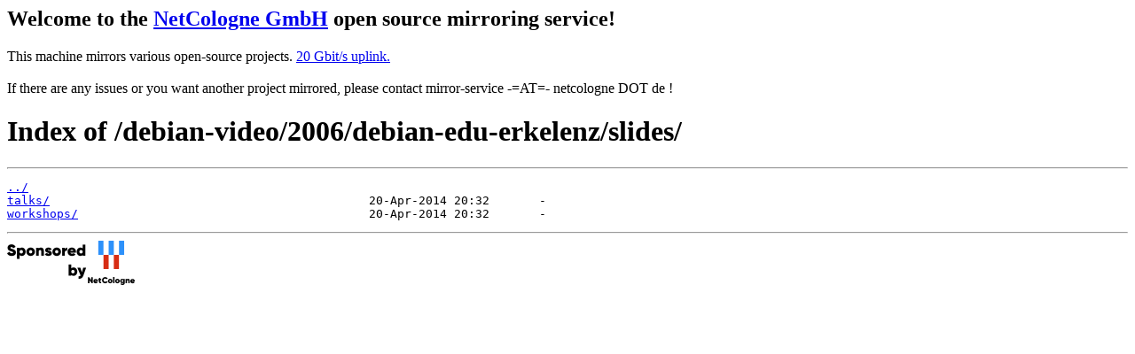

--- FILE ---
content_type: text/html
request_url: https://debian.netcologne.de/debian-video/2006/debian-edu-erkelenz/slides/
body_size: 835
content:
<h2>Welcome to the <a href="https://www.netcologne.de/">NetCologne GmbH</a> open source mirroring service!</h2>
<p>
	This machine mirrors various open-source projects.

	<a href="https://mirror.netcologne.de/munin">20 Gbit/s uplink.</a><br>
	<br>
	If there are any issues or you want another project mirrored, please contact
	mirror-service -=AT=- netcologne DOT de ! 
</p>

<html>
<head><title>Index of /debian-video/2006/debian-edu-erkelenz/slides/</title></head>
<body>
<h1>Index of /debian-video/2006/debian-edu-erkelenz/slides/</h1><hr><pre><a href="../">../</a>
<a href="talks/">talks/</a>                                             20-Apr-2014 20:32       -
<a href="workshops/">workshops/</a>                                         20-Apr-2014 20:32       -
</pre><hr></body>
</html>
<a href="https://www.netcologne.de/">
  <img src="/.NC/sponsored.png"></img>
</a> 
